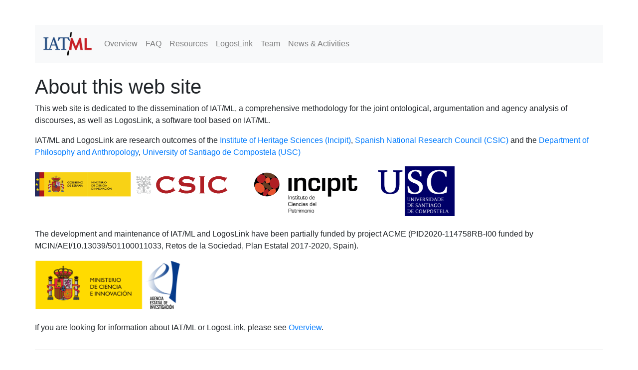

--- FILE ---
content_type: text/html; charset=utf-8
request_url: http://iatml.org/en/About
body_size: 8409
content:


<!DOCTYPE html>

<html lang="en">
<head><meta charset="utf-8" /><meta name="viewport" content="width=device-width, initial-scale=1, shrink-to-fit=no" /><title>
	About this web site - IAT/ML
</title><script src="/bundles/modernizr?v=inCVuEFe6J4Q07A0AcRsbJic_UE5MwpRMNGcOtk94TE1"></script>
<link href="/Content/css?v=oxA8mBIjHIryM7EzMSmBxcCOjOS9W17iFhQBlu9e6Yk1" rel="stylesheet"/>
<link href="../favicon.ico" rel="shortcut icon" type="image/x-icon" /><link href="../Content/Site.css" rel="stylesheet" />

    <!-- Global site tag (gtag.js) - Google Analytics -->
    <script async src="https://www.googletagmanager.com/gtag/js?id=G-PTZPDZ38CS"></script>
    <script>
      window.dataLayer = window.dataLayer || [];
      function gtag(){dataLayer.push(arguments);}
      gtag('js', new Date());

      gtag('config', 'G-PTZPDZ38CS');
    </script>

    <!-- ReCaptcha -->
    <script src="https://www.google.com/recaptcha/api.js" async defer></script>

</head>
<body>
    <form method="post" action="./About" id="ctl01">
<div class="aspNetHidden">
<input type="hidden" name="__EVENTTARGET" id="__EVENTTARGET" value="" />
<input type="hidden" name="__EVENTARGUMENT" id="__EVENTARGUMENT" value="" />
<input type="hidden" name="__VIEWSTATE" id="__VIEWSTATE" value="45gl+ytozsWE3vaQ6fzKo8TFctlcLAHnii8dKJBlNDLUMHaSM62xpXqpmnpq7zkdgIqORyjBVV01El0lrB3yOAW8K40MIBXa77CmsIhwnb1bIDeRIrPHBAgyMakHJBZPnPTp5Nbhp47NduHtS9Z6zjSL7VKQQI8XZ07zC08ym/dYpDIYp5eGIkchZcryK0vgI4SE0dwiY+z9ytxtm2VbpswZbYoicwDUjBbsbwXs11d81hYIjpXGf5PRvF5al+Skx87xrLV+c1XzhIEwD57WOoLUkeLzUBECV+UWANLJr4GNjtHemuU44rwDDASW64vPMOvV1WyY+D3MJC/RvX97sLuFwxiRZtnQ8oBoeWTQjirYSNP+l/y4z6YKPv4uYPfu7rZ95lhrgmIayMzIrBsEFirizOP31PYbPEJ/iSbZnUhXcFOmSxOIxvv0ayRXA5ANln4tCIQNBhzYI/6AcQAjbREkeSvkIQIRdnJ81kjbDwbiCberG2moPQDenCIty9VTqDvPm/TiueBMCUwmuDvtCaQmllVa/iZQJyttYa7qZCQ1VWTtvV7+fG8uJUBWyTQnXOgcWNxXKpKqF/RiCF25Voq5yrD178Mg5ECFUgLNP/mfCjCU6i2YMVps1kP33EERVKgp+/OJ5x052xkdP4lqi/NjLXNF2VoMcinQNzQUzeW5TDEVBL2sISU1XL4p1i/itovAocq+1LR1HpJO9kPILNEfjCk/MDV/XwrKJT7TErY1XpsQ6yTTsnkeu56zRczEzma3pZFO/LwMQ4bfEve3ATUijYN6pR3uiCcAQvSlaVNDGI3VDpbmDm42pmqoMSz8FW8WWgK9haQH6gTu8wCULe3Oh69OWH0rngeXHqlJb+Gv2x3RdJDp68RCwSKFLbMVIZRahmpb0jk2XUB32Qvd0w==" />
</div>

<script type="text/javascript">
//<![CDATA[
var theForm = document.forms['ctl01'];
if (!theForm) {
    theForm = document.ctl01;
}
function __doPostBack(eventTarget, eventArgument) {
    if (!theForm.onsubmit || (theForm.onsubmit() != false)) {
        theForm.__EVENTTARGET.value = eventTarget;
        theForm.__EVENTARGUMENT.value = eventArgument;
        theForm.submit();
    }
}
//]]>
</script>



<script src="/bundles/MsAjaxJs?v=D6VN0fHlwFSIWjbVzi6mZyE9Ls-4LNrSSYVGRU46XF81" type="text/javascript"></script>
<script src="../Scripts/jquery-3.7.1.min.js" type="text/javascript"></script>
<script src="../Scripts/bootstrap.min.js" type="text/javascript"></script>
<script src="/bundles/WebFormsJs?v=N8tymL9KraMLGAMFuPycfH3pXe6uUlRXdhtYv8A_jUU1" type="text/javascript"></script>
<div class="aspNetHidden">

	<input type="hidden" name="__VIEWSTATEGENERATOR" id="__VIEWSTATEGENERATOR" value="42FF96B8" />
	<input type="hidden" name="__EVENTVALIDATION" id="__EVENTVALIDATION" value="2jLbbEvuNbwXC47wbnfpxHrw2QuJ4uf51BcPfDSOOCUAodsAxDOgwQkExZ2FFL5sRSMs2yhi/6knv5RbT139sSCIH5FHpbD2zSybGGIL6z7M+kVfYhnF1guQdNh0pPcelvolCfH5cMtjELqb/hqrpweiEdmaZhfHo7rBIIdiKW0=" />
</div>
        <script type="text/javascript">
//<![CDATA[
Sys.WebForms.PageRequestManager._initialize('ctl00$ctl00$ctl09', 'ctl01', [], [], [], 90, 'ctl00$ctl00');
//]]>
</script>


        <div class="container body-content">

            <nav class="navbar navbar-expand-lg navbar-light bg-light">
              <a href="../" class="navbar-brand">
                  <img src="../_private/LogoIATML.png" height="50" />
              </a>
              <button class="navbar-toggler" type="button" data-toggle="collapse" data-target="#navbarSupportedContent" aria-controls="navbarSupportedContent" aria-expanded="false" aria-label="Toggle navigation">
                <span class="navbar-toggler-icon"></span>
              </button>
              <div class="collapse navbar-collapse" id="navbarSupportedContent">
                <ul class="navbar-nav mr-auto">
                    
    <li class="nav-item"><a href="Overview.aspx" class="nav-link">Overview</a></li>
    <li class="nav-item"><a href="FAQ.aspx" class="nav-link">FAQ</a></li>
    <li class="nav-item"><a href="Resources.aspx" class="nav-link">Resources</a></li>
    <li class="nav-item"><a href="LogosLink" class="nav-link">LogosLink</a></li>
    <li class="nav-item"><a href="Team.aspx" class="nav-link">Team</a></li>
    <li class="nav-item"><a href="NewsAndActivities.aspx" class="nav-link">News & Activities</a></li>

                </ul>
              </div>
            </nav>

            <br />

            <div class="row">
                <div class="col">
                    <h1>About this web site</h1>
                </div>
            </div>

            
    

    <div class="row">
        <div class="col">
            <p>This web site is dedicated to the dissemination of IAT/ML, a comprehensive methodology for the joint ontological, argumentation and agency analysis of discourses, as well as LogosLink, a software tool based on IAT/ML.</p>
            <p>IAT/ML and LogosLink are research outcomes of <span id="MainContent_MainContent_laAttribution">the <a href='https://www.incipit.csic.es/en' target='_blank'>Institute of Heritage Sciences (Incipit)</a>, <a href='https://www.csic.es' target='_blank'>Spanish National Research Council (CSIC)</a> and the <a href='https://www.usc.es/en/department/philosophy-and-anthropology' target='_blank'>Department of Philosophy and Anthropology</a>, <a href='https://www.usc.es' target='_blank'>University of Santiago de Compostela (USC)</a></span></p>
        </div>
    </div>
    <div class="row">
        <div class="col">
            <img src="../_private/LogoIncipitCSIC.png" height="100" />
        </div>
        <div class="col">
            <img src="../_private/LogoUSC.png" height="100" />
        </div>
    </div>
    
    <br />

    <div class="row">
        <div class="col">
            <p>The development and maintenance of IAT/ML and LogosLink have been partially funded by project ACME (PID2020-114758RB-I00 funded by MCIN/AEI/10.13039/501100011033, Retos de la Sociedad, Plan Estatal 2017-2020, Spain).</p>
        </div>
    </div>
    <div class="row">
        <div class="col">
            <img src="../_private/LogoMICIN.png" height="100" />
        </div>
    </div>

    <br />

    <div class="row">
        <div class="col">
            <p>If you are looking for information about IAT/ML or LogosLink, please see <a href="Overview.aspx">Overview</a>.</p>
        </div>
    </div>




            <hr />
            <div class="row small">
                
    <div class="col-sm-2">
        <h5>More Info</h5>
        <a href="TermsOfUse.aspx">Terms of Use</a><br />
        <a href="About.aspx">About</a><br />
        <span id="FooterContent_laContact"><a href='mailto:cesar.gonzalez-perez@incipit.csic.es'>Contact Us</a></span>
    </div>
    <div class="col-sm-2">
        <h5>Links</h5>
        <a href="https://www.incipit.csic.es" target="_blank">Incipit</a><br />
        <a href="https://patrimonio3punto0.wordpress.com/" target="_blank">Project ACME</a>
    </div>

                <div class="col-sm-1 offset-sm-7">
                    <h5><img src="../_private/IconGlobe.png" /></h5>
                    <a id="hbSwitchLanguage_EN" href="javascript:__doPostBack(&#39;ctl00$ctl00$hbSwitchLanguage_EN&#39;,&#39;&#39;)">English</a><br />
                    <a id="hbSwitchLanguage_ES" href="javascript:__doPostBack(&#39;ctl00$ctl00$hbSwitchLanguage_ES&#39;,&#39;&#39;)">Español</a><br />
                    <a id="hbSwitchLanguage_GL" href="javascript:__doPostBack(&#39;ctl00$ctl00$hbSwitchLanguage_GL&#39;,&#39;&#39;)">Galego</a>
                </div>
            </div>
            <br />
            <footer>
                <p class="small text-muted"><span id="laCopyrightLine">Copyright © 2022-2025 Incipit CSIC & USC</span></p>
            </footer>

        </div>

    </form>
</body>
</html>


--- FILE ---
content_type: text/css
request_url: http://iatml.org/Content/Site.css
body_size: 920
content:
/* Move down content because we have a fixed navbar that is 50px tall */
body {
    padding-top: 50px;
    padding-bottom: 20px;
}

/* Wrapping element */
/* Set some basic padding to keep content from hitting the edges */
.body-content {
    padding-left: 15px;
    padding-right: 15px;
}

/* Responsive: Portrait tablets and up */
@media screen and (min-width: 768px) {
    .jumbotron {
        margin-top: 20px;
    }

    .body-content {
        padding: 0;
    }
}

.navbar-inverse .navbar-toggle:hover,
.navbar-inverse .navbar-toggle:focus {
    background-color: #777;
    border-color: #fff;
}

.carousel .carousel-item .carousel-caption {
    color: black;
    background-color: rgba(255, 255, 255, 0.75);
}

.carousel .carousel-indicators li {
    background-color: darkgrey;
}

    .carousel .carousel-indicators li.active {
        background-color: black;
    }
